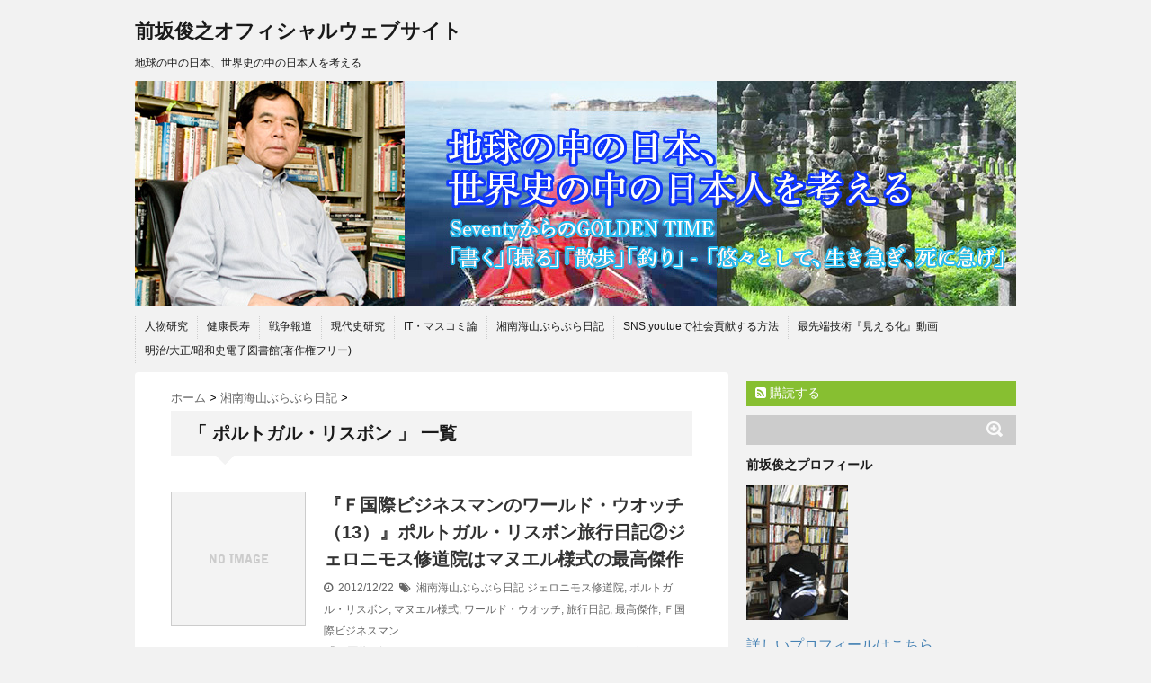

--- FILE ---
content_type: text/html; charset=UTF-8
request_url: http://www.maesaka-toshiyuki.com/tag/%E3%83%9D%E3%83%AB%E3%83%88%E3%82%AC%E3%83%AB%E3%83%BB%E3%83%AA%E3%82%B9%E3%83%9C%E3%83%B3
body_size: 64298
content:
<!DOCTYPE html>
<!--[if lt IE 7]> <html class="ie6" lang="ja"> <![endif]-->
<!--[if IE 7]> <html class="i7" lang="ja"> <![endif]-->
<!--[if IE 8]> <html class="ie" lang="ja"> <![endif]-->
<!--[if gt IE 8]><!--> <html lang="ja"> <!--<![endif]-->
<head>
<meta charset="UTF-8" />
<meta name="viewport" content="width=device-width,initial-scale=1.0,user-scalable=no">
<meta name="format-detection" content="telephone=no" />
<title>ポルトガル・リスボン | 前坂俊之オフィシャルウェブサイト</title>
<meta name="keywords" content="前坂俊之,長寿,長生き,フリーライター" />
<meta name="description" content="フリーライター前坂俊之オフィシャルウェブサイトです。SeventyからのGOLDENTIME.悠々として生き急ぎ、死に急げ" />
<link rel="stylesheet" href="http://www.maesaka-toshiyuki.com/wp-content/themes/stinger/css/normalize.css">
<link rel="stylesheet" href="http://www.maesaka-toshiyuki.com/wp-content/themes/stinger/style.css" type="text/css" media="screen" />
<link rel="alternate" type="application/rss+xml" title="前坂俊之オフィシャルウェブサイト RSS Feed" href="http://www.maesaka-toshiyuki.com/feed" />
<link rel="pingback" href="http://www.maesaka-toshiyuki.com/xmlrpc.php" />
<link rel="shortcut icon" href="http://www.maesaka-toshiyuki.com/wp-content/themes/stinger/images/logo.ico" />
<link href="//netdna.bootstrapcdn.com/font-awesome/4.0.3/css/font-awesome.css" rel="stylesheet">
<!--[if lt IE 9]>
<script src="http://css3-mediaqueries-js.googlecode.com/svn/trunk/css3-mediaqueries.js"></script>
<script src="http://www.maesaka-toshiyuki.com/wp-content/themes/stinger/js/html5shiv.js"></script>
<![endif]-->

<!-- All in One SEO Pack 2.2.5.1 by Michael Torbert of Semper Fi Web Design[429,465] -->
<meta name="keywords" itemprop="keywords" content="ジェロニモス修道院,ポルトガル・リスボン,マヌエル様式,ワールド・ウオッチ,旅行日記,最高傑作,Ｆ国際ビジネスマン" />

<link rel="canonical" href="http://www.maesaka-toshiyuki.com/tag/%e3%83%9d%e3%83%ab%e3%83%88%e3%82%ac%e3%83%ab%e3%83%bb%e3%83%aa%e3%82%b9%e3%83%9c%e3%83%b3" />
<!-- /all in one seo pack -->
<link rel='dns-prefetch' href='//ajax.googleapis.com' />
<link rel='dns-prefetch' href='//s.w.org' />
		<script type="text/javascript">
			window._wpemojiSettings = {"baseUrl":"https:\/\/s.w.org\/images\/core\/emoji\/11.2.0\/72x72\/","ext":".png","svgUrl":"https:\/\/s.w.org\/images\/core\/emoji\/11.2.0\/svg\/","svgExt":".svg","source":{"concatemoji":"http:\/\/www.maesaka-toshiyuki.com\/wp-includes\/js\/wp-emoji-release.min.js?ver=5.1.19"}};
			!function(e,a,t){var n,r,o,i=a.createElement("canvas"),p=i.getContext&&i.getContext("2d");function s(e,t){var a=String.fromCharCode;p.clearRect(0,0,i.width,i.height),p.fillText(a.apply(this,e),0,0);e=i.toDataURL();return p.clearRect(0,0,i.width,i.height),p.fillText(a.apply(this,t),0,0),e===i.toDataURL()}function c(e){var t=a.createElement("script");t.src=e,t.defer=t.type="text/javascript",a.getElementsByTagName("head")[0].appendChild(t)}for(o=Array("flag","emoji"),t.supports={everything:!0,everythingExceptFlag:!0},r=0;r<o.length;r++)t.supports[o[r]]=function(e){if(!p||!p.fillText)return!1;switch(p.textBaseline="top",p.font="600 32px Arial",e){case"flag":return s([55356,56826,55356,56819],[55356,56826,8203,55356,56819])?!1:!s([55356,57332,56128,56423,56128,56418,56128,56421,56128,56430,56128,56423,56128,56447],[55356,57332,8203,56128,56423,8203,56128,56418,8203,56128,56421,8203,56128,56430,8203,56128,56423,8203,56128,56447]);case"emoji":return!s([55358,56760,9792,65039],[55358,56760,8203,9792,65039])}return!1}(o[r]),t.supports.everything=t.supports.everything&&t.supports[o[r]],"flag"!==o[r]&&(t.supports.everythingExceptFlag=t.supports.everythingExceptFlag&&t.supports[o[r]]);t.supports.everythingExceptFlag=t.supports.everythingExceptFlag&&!t.supports.flag,t.DOMReady=!1,t.readyCallback=function(){t.DOMReady=!0},t.supports.everything||(n=function(){t.readyCallback()},a.addEventListener?(a.addEventListener("DOMContentLoaded",n,!1),e.addEventListener("load",n,!1)):(e.attachEvent("onload",n),a.attachEvent("onreadystatechange",function(){"complete"===a.readyState&&t.readyCallback()})),(n=t.source||{}).concatemoji?c(n.concatemoji):n.wpemoji&&n.twemoji&&(c(n.twemoji),c(n.wpemoji)))}(window,document,window._wpemojiSettings);
		</script>
		<style type="text/css">
img.wp-smiley,
img.emoji {
	display: inline !important;
	border: none !important;
	box-shadow: none !important;
	height: 1em !important;
	width: 1em !important;
	margin: 0 .07em !important;
	vertical-align: -0.1em !important;
	background: none !important;
	padding: 0 !important;
}
</style>
	<link rel='stylesheet' id='wp-block-library-css'  href='http://www.maesaka-toshiyuki.com/wp-includes/css/dist/block-library/style.min.css?ver=5.1.19' type='text/css' media='all' />
<link rel='stylesheet' id='wordpress-popular-posts-css'  href='http://www.maesaka-toshiyuki.com/wp-content/plugins/wordpress-popular-posts/style/wpp.css?ver=3.2.1' type='text/css' media='all' />
<script type='text/javascript' src='http://ajax.googleapis.com/ajax/libs/jquery/1.11.1/jquery.min.js?ver=5.1.19'></script>
<link rel='https://api.w.org/' href='http://www.maesaka-toshiyuki.com/wp-json/' />
<style type="text/css">
/*グループ1
------------------------------------------------------------*/
/*ブログタイトル*/
header .sitename a {
 color: #1a1a1a;
}
/* メニュー */
nav li a {
 color: #1a1a1a;
}
/*キャプション */

header h1 {
 color: #1a1a1a;
}
header .descr {
 color: #1a1a1a;
}
/* アコーディオン */
#s-navi dt.trigger .op {
	color: #1a1a1a;
}
.acordion_tree li a {
	color: #1a1a1a;
}
/* サイド見出し */
aside h4 {
 color: #1a1a1a;
}
/* フッター文字 */
#footer,#footer .copy {
color: #1a1a1a;
}
/*グループ2
------------------------------------------------------------*/
/* 中見出し */
h2 {
 background: #f3f3f3;
 color: #1a1a1a;
}
h2:after {
 border-top: 10px solid #f3f3f3;
}
h2:before {
 border-top: 10px solid #f3f3f3;
}
/*小見出し*/
.post h3 {
 border-bottom: 1px #f3f3f3 dotted;
}
/* 記事タイトル下の線 */
.blogbox {
 border-top-color: #f3f3f3;
 border-bottom-color: #f3f3f3;
}
/* コメントボタン色 */
#comments input[type="submit"] {
background-color: #f3f3f3;
}
#comments input[type="submit"] {
color: #1a1a1a;
}
/*グループ3
------------------------------------------------------------*/
/* 記事タイトル下 */
.blogbox {
 background: #f3f3f3;
}
/*h4*/
.post h4{
background-color:#f3f3f3;
}
/* コメント */
#comments {
 background: #f3f3f3;
}
/* カレンダー曜日背景 */
#wp-calendar thead tr th {
 background: #f3f3f3;
}
/*グループ4
------------------------------------------------------------*/
/* RSSボタン */
.rssbox a {
	background-color: #87BF31;
}
/*グループ5
------------------------------------------------------------*/
/* 検索フォーム */
#s {
 background: #ccc;
}
#searchsubmit{
 background: #ccc;
}

</style>
<script>
  (function(i,s,o,g,r,a,m){i['GoogleAnalyticsObject']=r;i[r]=i[r]||function(){
  (i[r].q=i[r].q||[]).push(arguments)},i[r].l=1*new Date();a=s.createElement(o),
  m=s.getElementsByTagName(o)[0];a.async=1;a.src=g;m.parentNode.insertBefore(a,m)
  })(window,document,'script','//www.google-analytics.com/analytics.js','ga');

  ga('create', 'UA-795871-13', 'auto');
  ga('send', 'pageview');

</script>
<meta name="google-site-verification" content="GD6ojA90tO42IxKdAyK_M6kGUp1gTaW5uqumjWJ2Wtc" />

<!-- ここからOGP -->
<meta property="og:type" content="blog">
<meta property="og:description" content="地球の中の日本、世界史の中の日本人を考える">
<meta property="og:title" content="前坂俊之オフィシャルウェブサイト">
<meta property="og:url" content="http://www.maesaka-toshiyuki.com">
<meta property="og:image" content="http://www.maesaka-toshiyuki.com/images/thumb.jpg">
<meta property="og:site_name" content="前坂俊之オフィシャルウェブサイト">
<!-- ここまでOGP -->

</head>
<body class="archive tag tag-7227">
<!-- アコーディオン -->
<nav id="s-navi" class="pcnone">
  <dl class="acordion">
    <dt class="trigger">
      <p><span class="op"><i class="fa fa-bars"></i>&nbsp; MENU</span></p>
    </dt>
    <dd class="acordion_tree">
      <ul>
        <div class="menu"><ul>
<li class="page_item page-item-50022"><a href="http://www.maesaka-toshiyuki.com/50022-2">#50022 (タイトルなし)</a></li>
<li class="page_item page-item-5577"><a href="http://www.maesaka-toshiyuki.com/5577-2">『オンライン/死生学講座』『中江兆民(53歳）の死に方の美学』★『医者から悪性の食道ガンと宣告され「余命一年半・・」と告げられた兆民いわく』★『一年半、諸君は短促なりといわん。余は極めて悠久なりという。 もし短といわんと欲せば、十年も短なり、五十年も短なり。百年も短なり。 それ生時限りありて、死後限り無し」（『1年半有』）』</a></li>
<li class="page_item page-item-4027"><a href="http://www.maesaka-toshiyuki.com/profile">前坂俊之プロフィール</a></li>
</ul></div>
      </ul>
      <div class="clear"></div>
    </dd>
  </dl>
</nav>
<!-- /アコーディオン -->
<div id="wrapper">
<header> 
  <!-- ロゴ又はブログ名 -->
  <p class="sitename"><a href="http://www.maesaka-toshiyuki.com/">
        前坂俊之オフィシャルウェブサイト        </a></p>
  <!-- キャプション -->
    <p class="descr">
    地球の中の日本、世界史の中の日本人を考える  </p>
    
  <!--
カスタムヘッダー画像
-->
  <div id="gazou">
        <p id="headimg"><img src="http://www.maesaka-toshiyuki.com/wp-content/uploads/2015/01/header5.jpg" alt="*" width="980" height="250" /></p>
      </div>
  <!-- /gazou --> 
  <!--
メニュー
-->
  <nav class="smanone clearfix">
<ul>
<li class="menu01"><a href="http://www.maesaka-toshiyuki.com/person">人物研究</a></li>
<li class="menu02"><a href="http://www.maesaka-toshiyuki.com/longlife">健康長寿</a></li>
<li class="menu03"><a href="http://www.maesaka-toshiyuki.com/war">戦争報道</a></li>
<li class="menu04"><a href="http://www.maesaka-toshiyuki.com/history">現代史研究</a></li>
<li class="menu05"><a href="http://www.maesaka-toshiyuki.com/massmedia">IT・マスコミ論</a></li>
<li class="menu06"><a href="http://www.maesaka-toshiyuki.com/blog">湘南海山ぶらぶら日記</a></li>
<li class="menu07"><a href="http://www.maesaka-toshiyuki.com/snsyoutub%e3%81%a7%e4%bc%9a%e8%b2%a2%e7%8c%ae">SNS,youtueで社会貢献する方法</a></li>
<li class="menu08"><a href="http://www.maesaka-toshiyuki.com/movie">最先端技術『見える化』動画</a></li>
<li><a href="http://book.maesaka-toshiyuki.com">明治/大正/昭和史電子図書館(著作権フリー)</a></li>
</ul>
  </nav>
</header>
<div id="content" class="clearfix">
  <div id="contentInner">
    <main>
      <article>
    <div id="breadcrumb">
      <div itemscope itemtype="http://data-vocabulary.org/Breadcrumb"> <a href="http://www.maesaka-toshiyuki.com" itemprop="url"> <span itemprop="title">ホーム</span> </a> &gt; </div>
                                                <div itemscope itemtype="http://data-vocabulary.org/Breadcrumb"> <a href="http://www.maesaka-toshiyuki.com/blog" itemprop="url"> <span itemprop="title">湘南海山ぶらぶら日記</span> </a> &gt; </div>
          </div>
    <!--/kuzu-->
        <section> 
          <!--ループ開始-->
          <h2>「
                        ポルトガル・リスボン                        」 一覧 </h2>
          <div id="topnews">
    <dl class="clearfix">
    <dt> <a href="http://www.maesaka-toshiyuki.com/blog/2005.html" >
            <img src="http://www.maesaka-toshiyuki.com/wp-content/themes/stinger/images/no-img.png" alt="no image" title="no image" width="100" height="100" />
            </a> </dt>
    <dd>
      <h3><a href="http://www.maesaka-toshiyuki.com/blog/2005.html">
        『Ｆ国際ビジネスマンのワールド・ウオッチ（13）』ポルトガル・リスボン旅行日記②ジェロニモス修道院はマヌエル様式の最高傑作        </a></h3>
      <div class="blog_info">
        <p><i class="fa fa-clock-o"></i>&nbsp;
          2012/12/22          &nbsp;<span class="pcone"><i class="fa fa-tags"></i>&nbsp;
          <a href="http://www.maesaka-toshiyuki.com/blog" rel="category tag">湘南海山ぶらぶら日記</a>          <a href="http://www.maesaka-toshiyuki.com/tag/%e3%82%b8%e3%82%a7%e3%83%ad%e3%83%8b%e3%83%a2%e3%82%b9%e4%bf%ae%e9%81%93%e9%99%a2" rel="tag">ジェロニモス修道院</a>, <a href="http://www.maesaka-toshiyuki.com/tag/%e3%83%9d%e3%83%ab%e3%83%88%e3%82%ac%e3%83%ab%e3%83%bb%e3%83%aa%e3%82%b9%e3%83%9c%e3%83%b3" rel="tag">ポルトガル・リスボン</a>, <a href="http://www.maesaka-toshiyuki.com/tag/%e3%83%9e%e3%83%8c%e3%82%a8%e3%83%ab%e6%a7%98%e5%bc%8f" rel="tag">マヌエル様式</a>, <a href="http://www.maesaka-toshiyuki.com/tag/%e3%83%af%e3%83%bc%e3%83%ab%e3%83%89%e3%83%bb%e3%82%a6%e3%82%aa%e3%83%83%e3%83%81" rel="tag">ワールド・ウオッチ</a>, <a href="http://www.maesaka-toshiyuki.com/tag/%e6%97%85%e8%a1%8c%e6%97%a5%e8%a8%98" rel="tag">旅行日記</a>, <a href="http://www.maesaka-toshiyuki.com/tag/%e6%9c%80%e9%ab%98%e5%82%91%e4%bd%9c" rel="tag">最高傑作</a>, <a href="http://www.maesaka-toshiyuki.com/tag/%ef%bd%86%e5%9b%bd%e9%9a%9b%e3%83%93%e3%82%b8%e3%83%8d%e3%82%b9%e3%83%9e%e3%83%b3" rel="tag">Ｆ国際ビジネスマン</a>          </span></p>
      </div>
      <div class="smanone">
        <p>『Ｆ国際ビジネスマンのワールド・ウオッチ（13）』 &nbsp; ＜ポルトガル・ &#8230; </p>
      </div>
    </dd>
  </dl>
  </div>
        </section>
        <!--/stinger--> 
        <!--ページナビ-->
              </article>
    </main>
  </div>
  <!-- /#contentInner -->
  <aside>
  <div class="ad">
          </div>
  <!-- RSSボタンです -->
  <div class="rssbox"> <a href="http://www.maesaka-toshiyuki.com/?feed=rss2"><i class="fa fa-rss-square"></i>&nbsp;購読する</a> </div>
  <!-- RSSボタンここまで -->
  <div id="search">
  <form method="get" id="searchform" action="http://www.maesaka-toshiyuki.com/">
    <label class="hidden" for="s">
          </label>
    <input type="text" value=""  name="s" id="s" />
    <input type="image" src="http://www.maesaka-toshiyuki.com/wp-content/themes/stinger/images/search.png" alt="検索" id="searchsubmit"  value="Search" />
  </form>
</div>
<!-- /stinger --> 
  <div id="mybox">
    <ul><li><h4 class="menu_underh2">前坂俊之プロフィール</h4>			<div class="textwidget"><img src="http://www.maesaka-toshiyuki.com/wp-content/uploads/2015/01/maesaka-1.jpg"><br>
<a href="/profile">詳しいプロフィールはこちら</a><br>
<a href="http://ja.wikipedia.org/wiki/%E5%89%8D%E5%9D%82%E4%BF%8A%E4%B9%8B" target="_blank">WIKI紹介ページ</a><br>
<br>
お問い合わせ先
講演・原稿執筆、その他ご相談、お問い合わせは下記連絡先までお願いいたします。
<a href="mailto:maesaka.toshiyuki@gmail.com">maesaka.toshiyuki@gmail.com</a></div>
		</li></ul><ul><li><h4 class="menu_underh2">タグ</h4><div class="tagcloud"><a href="http://www.maesaka-toshiyuki.com/tag/%e3%82%a2%e3%83%99%e3%83%8e%e3%83%9f%e3%82%af%e3%82%b9" class="tag-cloud-link tag-link-10 tag-link-position-1" style="font-size: 9.8421052631579pt;" aria-label="アベノミクス (58個の項目)">アベノミクス</a>
<a href="http://www.maesaka-toshiyuki.com/tag/%e3%82%a4%e3%83%b3%e3%83%86%e3%82%8a%e3%82%b8%e3%82%a7%e3%83%b3%e3%82%b9" class="tag-cloud-link tag-link-12311 tag-link-position-2" style="font-size: 8.3684210526316pt;" aria-label="インテりジェンス (40個の項目)">インテりジェンス</a>
<a href="http://www.maesaka-toshiyuki.com/tag/%e3%82%a4%e3%83%b3%e3%83%86%e3%83%aa%e3%82%b8%e3%82%a7%e3%83%b3%e3%82%b9" class="tag-cloud-link tag-link-804 tag-link-position-3" style="font-size: 11.5pt;" aria-label="インテリジェンス (88個の項目)">インテリジェンス</a>
<a href="http://www.maesaka-toshiyuki.com/tag/%e3%82%b9%e3%83%91%e3%82%a4" class="tag-cloud-link tag-link-5814 tag-link-position-4" style="font-size: 8.2763157894737pt;" aria-label="スパイ (39個の項目)">スパイ</a>
<a href="http://www.maesaka-toshiyuki.com/tag/%e3%82%bb%e3%83%b3%e3%83%86%e3%83%8a%e3%83%aa%e3%82%a2%e3%83%b3" class="tag-cloud-link tag-link-734 tag-link-position-5" style="font-size: 11.592105263158pt;" aria-label="センテナリアン (91個の項目)">センテナリアン</a>
<a href="http://www.maesaka-toshiyuki.com/tag/%e3%83%9e%e3%82%b9%e3%82%b3%e3%83%9f%e6%99%82%e8%a9%95" class="tag-cloud-link tag-link-1158 tag-link-position-6" style="font-size: 10.947368421053pt;" aria-label="マスコミ時評 (76個の項目)">マスコミ時評</a>
<a href="http://www.maesaka-toshiyuki.com/tag/%e3%83%aa%e3%83%bc%e3%83%80%e3%83%bc%e3%82%b7%e3%83%83%e3%83%97" class="tag-cloud-link tag-link-206 tag-link-position-7" style="font-size: 18.039473684211pt;" aria-label="リーダーシップ (452個の項目)">リーダーシップ</a>
<a href="http://www.maesaka-toshiyuki.com/tag/%e4%b8%ad%e5%9b%bd" class="tag-cloud-link tag-link-365 tag-link-position-8" style="font-size: 9.4736842105263pt;" aria-label="中国 (53個の項目)">中国</a>
<a href="http://www.maesaka-toshiyuki.com/tag/%e4%b8%ad%e8%8f%af%e6%80%9d%e6%83%b3" class="tag-cloud-link tag-link-186 tag-link-position-9" style="font-size: 8.0921052631579pt;" aria-label="中華思想 (37個の項目)">中華思想</a>
<a href="http://www.maesaka-toshiyuki.com/tag/%e4%bc%8a%e8%97%a4%e5%8d%9a%e6%96%87" class="tag-cloud-link tag-link-785 tag-link-position-10" style="font-size: 12.236842105263pt;" aria-label="伊藤博文 (105個の項目)">伊藤博文</a>
<a href="http://www.maesaka-toshiyuki.com/tag/%e5%81%a5%e5%ba%b7%e9%95%b7%e5%af%bf" class="tag-cloud-link tag-link-553 tag-link-position-11" style="font-size: 11.315789473684pt;" aria-label="健康長寿 (85個の項目)">健康長寿</a>
<a href="http://www.maesaka-toshiyuki.com/tag/%e5%85%90%e7%8e%89%e6%ba%90%e5%a4%aa%e9%83%8e" class="tag-cloud-link tag-link-427 tag-link-position-12" style="font-size: 9.9342105263158pt;" aria-label="児玉源太郎 (59個の項目)">児玉源太郎</a>
<a href="http://www.maesaka-toshiyuki.com/tag/%e5%89%8d%e5%9d%82%e4%bf%8a%e4%b9%8b" class="tag-cloud-link tag-link-19 tag-link-position-13" style="font-size: 22pt;" aria-label="前坂俊之 (1,223個の項目)">前坂俊之</a>
<a href="http://www.maesaka-toshiyuki.com/tag/%e5%8f%82%e8%ac%80" class="tag-cloud-link tag-link-3607 tag-link-position-14" style="font-size: 8.0921052631579pt;" aria-label="参謀 (37個の項目)">参謀</a>
<a href="http://www.maesaka-toshiyuki.com/tag/%e5%a4%aa%e5%b9%b3%e6%b4%8b%e6%88%a6%e4%ba%89" class="tag-cloud-link tag-link-150 tag-link-position-15" style="font-size: 10.118421052632pt;" aria-label="太平洋戦争 (62個の項目)">太平洋戦争</a>
<a href="http://www.maesaka-toshiyuki.com/tag/%e5%ad%ab%e6%96%87" class="tag-cloud-link tag-link-513 tag-link-position-16" style="font-size: 9.0131578947368pt;" aria-label="孫文 (47個の項目)">孫文</a>
<a href="http://www.maesaka-toshiyuki.com/tag/%e5%ae%89%e5%80%8d%e9%a6%96%e7%9b%b8" class="tag-cloud-link tag-link-377 tag-link-position-17" style="font-size: 9.0131578947368pt;" aria-label="安倍首相 (47個の項目)">安倍首相</a>
<a href="http://www.maesaka-toshiyuki.com/tag/%e5%b0%8f%e5%87%ba%e8%a3%95%e7%ab%a0" class="tag-cloud-link tag-link-4537 tag-link-position-18" style="font-size: 11.868421052632pt;" aria-label="小出裕章 (97個の項目)">小出裕章</a>
<a href="http://www.maesaka-toshiyuki.com/tag/%e5%b1%b1%e7%9c%8c%e6%9c%89%e6%9c%8b" class="tag-cloud-link tag-link-1224 tag-link-position-19" style="font-size: 10.118421052632pt;" aria-label="山県有朋 (62個の項目)">山県有朋</a>
<a href="http://www.maesaka-toshiyuki.com/tag/%e5%b7%9d%e4%b8%8a%e6%93%8d%e5%85%ad" class="tag-cloud-link tag-link-1362 tag-link-position-20" style="font-size: 11.5pt;" aria-label="川上操六 (89個の項目)">川上操六</a>
<a href="http://www.maesaka-toshiyuki.com/tag/%e6%94%bf%e6%b2%bb%e5%ae%b6" class="tag-cloud-link tag-link-2614 tag-link-position-21" style="font-size: 9.3815789473684pt;" aria-label="政治家 (51個の項目)">政治家</a>
<a href="http://www.maesaka-toshiyuki.com/tag/%e6%97%a5%e4%b8%ad%e5%a4%96%e4%ba%a4" class="tag-cloud-link tag-link-124 tag-link-position-22" style="font-size: 8.2763157894737pt;" aria-label="日中外交 (39個の項目)">日中外交</a>
<a href="http://www.maesaka-toshiyuki.com/tag/%e6%97%a5%e4%b8%ad%e9%9f%93150%e5%b9%b4%e6%88%a6%e4%ba%89%e5%8f%b2" class="tag-cloud-link tag-link-317 tag-link-position-23" style="font-size: 10.302631578947pt;" aria-label="日中韓150年戦争史 (65個の項目)">日中韓150年戦争史</a>
<a href="http://www.maesaka-toshiyuki.com/tag/%e6%97%a5%e6%9c%ac%e3%81%ae%e3%83%a1%e3%83%ab%e3%83%88%e3%83%80%e3%82%a6%e3%83%b3" class="tag-cloud-link tag-link-2921 tag-link-position-24" style="font-size: 16.565789473684pt;" aria-label="日本のメルトダウン (317個の項目)">日本のメルトダウン</a>
<a href="http://www.maesaka-toshiyuki.com/tag/%e6%97%a5%e6%9c%ac%e3%83%a1%e3%83%ab%e3%83%88%e3%83%80%e3%82%a6%e3%83%b3%e8%84%b1%e5%87%ba%e6%b3%95" class="tag-cloud-link tag-link-11 tag-link-position-25" style="font-size: 8.9210526315789pt;" aria-label="日本メルトダウン脱出法 (46個の項目)">日本メルトダウン脱出法</a>
<a href="http://www.maesaka-toshiyuki.com/tag/%e6%97%a5%e6%9c%ac%e3%83%aa%e3%83%bc%e3%83%80%e3%83%bc%e3%83%91%e3%83%af%e3%83%bc%e5%8f%b2" class="tag-cloud-link tag-link-215 tag-link-position-26" style="font-size: 17.118421052632pt;" aria-label="日本リーダーパワー史 (364個の項目)">日本リーダーパワー史</a>
<a href="http://www.maesaka-toshiyuki.com/tag/%e6%97%a5%e6%b8%85%e6%88%a6%e4%ba%89" class="tag-cloud-link tag-link-63 tag-link-position-27" style="font-size: 13.526315789474pt;" aria-label="日清戦争 (146個の項目)">日清戦争</a>
<a href="http://www.maesaka-toshiyuki.com/tag/%e6%97%a5%e9%9c%b2%e6%88%a6%e4%ba%89" class="tag-cloud-link tag-link-115 tag-link-position-28" style="font-size: 13.157894736842pt;" aria-label="日露戦争 (135個の項目)">日露戦争</a>
<a href="http://www.maesaka-toshiyuki.com/tag/%e6%98%8e%e6%b2%bb%e7%b6%ad%e6%96%b0" class="tag-cloud-link tag-link-1424 tag-link-position-29" style="font-size: 8pt;" aria-label="明治維新 (36個の項目)">明治維新</a>
<a href="http://www.maesaka-toshiyuki.com/tag/%e6%9d%90%e6%9c%a8%e5%ba%a7%e6%b5%b7%e5%b2%b8" class="tag-cloud-link tag-link-1945 tag-link-position-30" style="font-size: 9.2894736842105pt;" aria-label="材木座海岸 (50個の項目)">材木座海岸</a>
<a href="http://www.maesaka-toshiyuki.com/tag/%e6%a2%b6%e5%8e%9f%e8%8b%b1%e4%b9%8b" class="tag-cloud-link tag-link-436 tag-link-position-31" style="font-size: 10.210526315789pt;" aria-label="梶原英之 (63個の項目)">梶原英之</a>
<a href="http://www.maesaka-toshiyuki.com/tag/%e6%b1%a0%e7%94%b0%e9%be%8d%e5%a4%ab" class="tag-cloud-link tag-link-1157 tag-link-position-32" style="font-size: 11.592105263158pt;" aria-label="池田龍夫 (90個の項目)">池田龍夫</a>
<a href="http://www.maesaka-toshiyuki.com/tag/%e7%89%87%e9%87%8e%e5%8b%a7" class="tag-cloud-link tag-link-159 tag-link-position-33" style="font-size: 8.3684210526316pt;" aria-label="片野勧 (40個の項目)">片野勧</a>
<a href="http://www.maesaka-toshiyuki.com/tag/%e7%8a%ac%e9%a4%8a%e6%af%85" class="tag-cloud-link tag-link-1554 tag-link-position-34" style="font-size: 8pt;" aria-label="犬養毅 (36個の項目)">犬養毅</a>
<a href="http://www.maesaka-toshiyuki.com/tag/%e7%94%b3%e5%a0%b1" class="tag-cloud-link tag-link-366 tag-link-position-35" style="font-size: 8.2763157894737pt;" aria-label="申報 (39個の項目)">申報</a>
<a href="http://www.maesaka-toshiyuki.com/tag/%e7%99%be%e6%ad%b3%e5%ad%a6%e5%85%a5%e9%96%80" class="tag-cloud-link tag-link-735 tag-link-position-36" style="font-size: 11.131578947368pt;" aria-label="百歳学入門 (80個の項目)">百歳学入門</a>
<a href="http://www.maesaka-toshiyuki.com/tag/%e7%a6%8f%e5%b3%b6%e5%8e%9f%e7%99%ba" class="tag-cloud-link tag-link-2070 tag-link-position-37" style="font-size: 9.6578947368421pt;" aria-label="福島原発 (55個の項目)">福島原発</a>
<a href="http://www.maesaka-toshiyuki.com/tag/%e7%a6%8f%e5%b3%b6%e5%8e%9f%e7%99%ba%e4%ba%8b%e6%95%85" class="tag-cloud-link tag-link-152 tag-link-position-38" style="font-size: 11.407894736842pt;" aria-label="福島原発事故 (86個の項目)">福島原発事故</a>
<a href="http://www.maesaka-toshiyuki.com/tag/%e7%a6%8f%e6%b2%a2%e8%ab%ad%e5%90%89" class="tag-cloud-link tag-link-123 tag-link-position-39" style="font-size: 9.2894736842105pt;" aria-label="福沢諭吉 (50個の項目)">福沢諭吉</a>
<a href="http://www.maesaka-toshiyuki.com/tag/%e8%a5%bf%e9%83%b7%e9%9a%86%e7%9b%9b" class="tag-cloud-link tag-link-3104 tag-link-position-40" style="font-size: 8.8289473684211pt;" aria-label="西郷隆盛 (45個の項目)">西郷隆盛</a>
<a href="http://www.maesaka-toshiyuki.com/tag/%e8%bb%8d%e5%b8%ab" class="tag-cloud-link tag-link-1871 tag-link-position-41" style="font-size: 8.0921052631579pt;" aria-label="軍師 (37個の項目)">軍師</a>
<a href="http://www.maesaka-toshiyuki.com/tag/%e9%80%97%e5%ad%90%e3%83%9e%e3%83%aa%e3%83%bc%e3%83%8a" class="tag-cloud-link tag-link-1309 tag-link-position-42" style="font-size: 8.0921052631579pt;" aria-label="逗子マリーナ (37個の項目)">逗子マリーナ</a>
<a href="http://www.maesaka-toshiyuki.com/tag/%e9%8e%8c%e5%80%89" class="tag-cloud-link tag-link-951 tag-link-position-43" style="font-size: 11.315789473684pt;" aria-label="鎌倉 (84個の項目)">鎌倉</a>
<a href="http://www.maesaka-toshiyuki.com/tag/%e9%8e%8c%e5%80%89%e8%a6%b3%e5%85%89" class="tag-cloud-link tag-link-2368 tag-link-position-44" style="font-size: 10.394736842105pt;" aria-label="鎌倉観光 (67個の項目)">鎌倉観光</a>
<a href="http://www.maesaka-toshiyuki.com/tag/%e9%a0%ad%e5%b1%b1%e6%ba%80" class="tag-cloud-link tag-link-3206 tag-link-position-45" style="font-size: 8.6447368421053pt;" aria-label="頭山満 (43個の項目)">頭山満</a></div>
</li></ul><ul><li><h4 class="menu_underh2">アーカイブ</h4>		<label class="screen-reader-text" for="archives-dropdown-2">アーカイブ</label>
		<select id="archives-dropdown-2" name="archive-dropdown" onchange='document.location.href=this.options[this.selectedIndex].value;'>
			
			<option value="">月を選択</option>
				<option value='http://www.maesaka-toshiyuki.com/date/2026/01'> 2026年1月 &nbsp;(10)</option>
	<option value='http://www.maesaka-toshiyuki.com/date/2025/12'> 2025年12月 &nbsp;(24)</option>
	<option value='http://www.maesaka-toshiyuki.com/date/2025/11'> 2025年11月 &nbsp;(52)</option>
	<option value='http://www.maesaka-toshiyuki.com/date/2025/10'> 2025年10月 &nbsp;(23)</option>
	<option value='http://www.maesaka-toshiyuki.com/date/2025/09'> 2025年9月 &nbsp;(26)</option>
	<option value='http://www.maesaka-toshiyuki.com/date/2025/08'> 2025年8月 &nbsp;(77)</option>
	<option value='http://www.maesaka-toshiyuki.com/date/2025/07'> 2025年7月 &nbsp;(16)</option>
	<option value='http://www.maesaka-toshiyuki.com/date/2025/06'> 2025年6月 &nbsp;(22)</option>
	<option value='http://www.maesaka-toshiyuki.com/date/2025/05'> 2025年5月 &nbsp;(29)</option>
	<option value='http://www.maesaka-toshiyuki.com/date/2025/04'> 2025年4月 &nbsp;(31)</option>
	<option value='http://www.maesaka-toshiyuki.com/date/2025/03'> 2025年3月 &nbsp;(26)</option>
	<option value='http://www.maesaka-toshiyuki.com/date/2025/02'> 2025年2月 &nbsp;(26)</option>
	<option value='http://www.maesaka-toshiyuki.com/date/2025/01'> 2025年1月 &nbsp;(22)</option>
	<option value='http://www.maesaka-toshiyuki.com/date/2024/12'> 2024年12月 &nbsp;(31)</option>
	<option value='http://www.maesaka-toshiyuki.com/date/2024/11'> 2024年11月 &nbsp;(24)</option>
	<option value='http://www.maesaka-toshiyuki.com/date/2024/10'> 2024年10月 &nbsp;(36)</option>
	<option value='http://www.maesaka-toshiyuki.com/date/2024/09'> 2024年9月 &nbsp;(27)</option>
	<option value='http://www.maesaka-toshiyuki.com/date/2024/08'> 2024年8月 &nbsp;(32)</option>
	<option value='http://www.maesaka-toshiyuki.com/date/2024/07'> 2024年7月 &nbsp;(29)</option>
	<option value='http://www.maesaka-toshiyuki.com/date/2024/06'> 2024年6月 &nbsp;(35)</option>
	<option value='http://www.maesaka-toshiyuki.com/date/2024/05'> 2024年5月 &nbsp;(41)</option>
	<option value='http://www.maesaka-toshiyuki.com/date/2024/04'> 2024年4月 &nbsp;(51)</option>
	<option value='http://www.maesaka-toshiyuki.com/date/2024/03'> 2024年3月 &nbsp;(9)</option>
	<option value='http://www.maesaka-toshiyuki.com/date/2024/02'> 2024年2月 &nbsp;(2)</option>
	<option value='http://www.maesaka-toshiyuki.com/date/2024/01'> 2024年1月 &nbsp;(1)</option>
	<option value='http://www.maesaka-toshiyuki.com/date/2023/12'> 2023年12月 &nbsp;(11)</option>
	<option value='http://www.maesaka-toshiyuki.com/date/2023/11'> 2023年11月 &nbsp;(3)</option>
	<option value='http://www.maesaka-toshiyuki.com/date/2023/10'> 2023年10月 &nbsp;(7)</option>
	<option value='http://www.maesaka-toshiyuki.com/date/2023/09'> 2023年9月 &nbsp;(11)</option>
	<option value='http://www.maesaka-toshiyuki.com/date/2023/08'> 2023年8月 &nbsp;(8)</option>
	<option value='http://www.maesaka-toshiyuki.com/date/2023/07'> 2023年7月 &nbsp;(17)</option>
	<option value='http://www.maesaka-toshiyuki.com/date/2023/06'> 2023年6月 &nbsp;(19)</option>
	<option value='http://www.maesaka-toshiyuki.com/date/2023/05'> 2023年5月 &nbsp;(12)</option>
	<option value='http://www.maesaka-toshiyuki.com/date/2023/04'> 2023年4月 &nbsp;(8)</option>
	<option value='http://www.maesaka-toshiyuki.com/date/2023/03'> 2023年3月 &nbsp;(12)</option>
	<option value='http://www.maesaka-toshiyuki.com/date/2023/02'> 2023年2月 &nbsp;(15)</option>
	<option value='http://www.maesaka-toshiyuki.com/date/2023/01'> 2023年1月 &nbsp;(17)</option>
	<option value='http://www.maesaka-toshiyuki.com/date/2022/12'> 2022年12月 &nbsp;(23)</option>
	<option value='http://www.maesaka-toshiyuki.com/date/2022/11'> 2022年11月 &nbsp;(25)</option>
	<option value='http://www.maesaka-toshiyuki.com/date/2022/10'> 2022年10月 &nbsp;(26)</option>
	<option value='http://www.maesaka-toshiyuki.com/date/2022/09'> 2022年9月 &nbsp;(19)</option>
	<option value='http://www.maesaka-toshiyuki.com/date/2022/08'> 2022年8月 &nbsp;(26)</option>
	<option value='http://www.maesaka-toshiyuki.com/date/2022/07'> 2022年7月 &nbsp;(19)</option>
	<option value='http://www.maesaka-toshiyuki.com/date/2022/06'> 2022年6月 &nbsp;(13)</option>
	<option value='http://www.maesaka-toshiyuki.com/date/2022/05'> 2022年5月 &nbsp;(18)</option>
	<option value='http://www.maesaka-toshiyuki.com/date/2022/04'> 2022年4月 &nbsp;(41)</option>
	<option value='http://www.maesaka-toshiyuki.com/date/2022/03'> 2022年3月 &nbsp;(14)</option>
	<option value='http://www.maesaka-toshiyuki.com/date/2022/02'> 2022年2月 &nbsp;(3)</option>
	<option value='http://www.maesaka-toshiyuki.com/date/2022/01'> 2022年1月 &nbsp;(28)</option>
	<option value='http://www.maesaka-toshiyuki.com/date/2021/12'> 2021年12月 &nbsp;(25)</option>
	<option value='http://www.maesaka-toshiyuki.com/date/2021/11'> 2021年11月 &nbsp;(28)</option>
	<option value='http://www.maesaka-toshiyuki.com/date/2021/10'> 2021年10月 &nbsp;(23)</option>
	<option value='http://www.maesaka-toshiyuki.com/date/2021/09'> 2021年9月 &nbsp;(26)</option>
	<option value='http://www.maesaka-toshiyuki.com/date/2021/08'> 2021年8月 &nbsp;(36)</option>
	<option value='http://www.maesaka-toshiyuki.com/date/2021/07'> 2021年7月 &nbsp;(25)</option>
	<option value='http://www.maesaka-toshiyuki.com/date/2021/06'> 2021年6月 &nbsp;(31)</option>
	<option value='http://www.maesaka-toshiyuki.com/date/2021/05'> 2021年5月 &nbsp;(34)</option>
	<option value='http://www.maesaka-toshiyuki.com/date/2021/04'> 2021年4月 &nbsp;(24)</option>
	<option value='http://www.maesaka-toshiyuki.com/date/2021/03'> 2021年3月 &nbsp;(15)</option>
	<option value='http://www.maesaka-toshiyuki.com/date/2021/02'> 2021年2月 &nbsp;(19)</option>
	<option value='http://www.maesaka-toshiyuki.com/date/2021/01'> 2021年1月 &nbsp;(31)</option>
	<option value='http://www.maesaka-toshiyuki.com/date/2020/12'> 2020年12月 &nbsp;(27)</option>
	<option value='http://www.maesaka-toshiyuki.com/date/2020/11'> 2020年11月 &nbsp;(20)</option>
	<option value='http://www.maesaka-toshiyuki.com/date/2020/10'> 2020年10月 &nbsp;(27)</option>
	<option value='http://www.maesaka-toshiyuki.com/date/2020/09'> 2020年9月 &nbsp;(15)</option>
	<option value='http://www.maesaka-toshiyuki.com/date/2020/08'> 2020年8月 &nbsp;(20)</option>
	<option value='http://www.maesaka-toshiyuki.com/date/2020/07'> 2020年7月 &nbsp;(26)</option>
	<option value='http://www.maesaka-toshiyuki.com/date/2020/06'> 2020年6月 &nbsp;(23)</option>
	<option value='http://www.maesaka-toshiyuki.com/date/2020/05'> 2020年5月 &nbsp;(30)</option>
	<option value='http://www.maesaka-toshiyuki.com/date/2020/04'> 2020年4月 &nbsp;(42)</option>
	<option value='http://www.maesaka-toshiyuki.com/date/2020/03'> 2020年3月 &nbsp;(44)</option>
	<option value='http://www.maesaka-toshiyuki.com/date/2020/02'> 2020年2月 &nbsp;(38)</option>
	<option value='http://www.maesaka-toshiyuki.com/date/2020/01'> 2020年1月 &nbsp;(41)</option>
	<option value='http://www.maesaka-toshiyuki.com/date/2019/12'> 2019年12月 &nbsp;(60)</option>
	<option value='http://www.maesaka-toshiyuki.com/date/2019/11'> 2019年11月 &nbsp;(58)</option>
	<option value='http://www.maesaka-toshiyuki.com/date/2019/10'> 2019年10月 &nbsp;(76)</option>
	<option value='http://www.maesaka-toshiyuki.com/date/2019/09'> 2019年9月 &nbsp;(73)</option>
	<option value='http://www.maesaka-toshiyuki.com/date/2019/08'> 2019年8月 &nbsp;(54)</option>
	<option value='http://www.maesaka-toshiyuki.com/date/2019/07'> 2019年7月 &nbsp;(35)</option>
	<option value='http://www.maesaka-toshiyuki.com/date/2019/06'> 2019年6月 &nbsp;(36)</option>
	<option value='http://www.maesaka-toshiyuki.com/date/2019/05'> 2019年5月 &nbsp;(23)</option>
	<option value='http://www.maesaka-toshiyuki.com/date/2019/04'> 2019年4月 &nbsp;(26)</option>
	<option value='http://www.maesaka-toshiyuki.com/date/2019/03'> 2019年3月 &nbsp;(20)</option>
	<option value='http://www.maesaka-toshiyuki.com/date/2019/02'> 2019年2月 &nbsp;(23)</option>
	<option value='http://www.maesaka-toshiyuki.com/date/2019/01'> 2019年1月 &nbsp;(25)</option>
	<option value='http://www.maesaka-toshiyuki.com/date/2018/12'> 2018年12月 &nbsp;(45)</option>
	<option value='http://www.maesaka-toshiyuki.com/date/2018/11'> 2018年11月 &nbsp;(30)</option>
	<option value='http://www.maesaka-toshiyuki.com/date/2018/10'> 2018年10月 &nbsp;(19)</option>
	<option value='http://www.maesaka-toshiyuki.com/date/2018/09'> 2018年9月 &nbsp;(16)</option>
	<option value='http://www.maesaka-toshiyuki.com/date/2018/08'> 2018年8月 &nbsp;(29)</option>
	<option value='http://www.maesaka-toshiyuki.com/date/2018/07'> 2018年7月 &nbsp;(36)</option>
	<option value='http://www.maesaka-toshiyuki.com/date/2018/06'> 2018年6月 &nbsp;(23)</option>
	<option value='http://www.maesaka-toshiyuki.com/date/2018/05'> 2018年5月 &nbsp;(22)</option>
	<option value='http://www.maesaka-toshiyuki.com/date/2018/04'> 2018年4月 &nbsp;(20)</option>
	<option value='http://www.maesaka-toshiyuki.com/date/2018/03'> 2018年3月 &nbsp;(27)</option>
	<option value='http://www.maesaka-toshiyuki.com/date/2018/02'> 2018年2月 &nbsp;(33)</option>
	<option value='http://www.maesaka-toshiyuki.com/date/2018/01'> 2018年1月 &nbsp;(26)</option>
	<option value='http://www.maesaka-toshiyuki.com/date/2017/12'> 2017年12月 &nbsp;(25)</option>
	<option value='http://www.maesaka-toshiyuki.com/date/2017/11'> 2017年11月 &nbsp;(33)</option>
	<option value='http://www.maesaka-toshiyuki.com/date/2017/10'> 2017年10月 &nbsp;(24)</option>
	<option value='http://www.maesaka-toshiyuki.com/date/2017/09'> 2017年9月 &nbsp;(30)</option>
	<option value='http://www.maesaka-toshiyuki.com/date/2017/08'> 2017年8月 &nbsp;(43)</option>
	<option value='http://www.maesaka-toshiyuki.com/date/2017/07'> 2017年7月 &nbsp;(33)</option>
	<option value='http://www.maesaka-toshiyuki.com/date/2017/06'> 2017年6月 &nbsp;(37)</option>
	<option value='http://www.maesaka-toshiyuki.com/date/2017/05'> 2017年5月 &nbsp;(40)</option>
	<option value='http://www.maesaka-toshiyuki.com/date/2017/04'> 2017年4月 &nbsp;(32)</option>
	<option value='http://www.maesaka-toshiyuki.com/date/2017/03'> 2017年3月 &nbsp;(32)</option>
	<option value='http://www.maesaka-toshiyuki.com/date/2017/02'> 2017年2月 &nbsp;(36)</option>
	<option value='http://www.maesaka-toshiyuki.com/date/2017/01'> 2017年1月 &nbsp;(32)</option>
	<option value='http://www.maesaka-toshiyuki.com/date/2016/12'> 2016年12月 &nbsp;(62)</option>
	<option value='http://www.maesaka-toshiyuki.com/date/2016/11'> 2016年11月 &nbsp;(62)</option>
	<option value='http://www.maesaka-toshiyuki.com/date/2016/10'> 2016年10月 &nbsp;(49)</option>
	<option value='http://www.maesaka-toshiyuki.com/date/2016/09'> 2016年9月 &nbsp;(49)</option>
	<option value='http://www.maesaka-toshiyuki.com/date/2016/08'> 2016年8月 &nbsp;(53)</option>
	<option value='http://www.maesaka-toshiyuki.com/date/2016/07'> 2016年7月 &nbsp;(59)</option>
	<option value='http://www.maesaka-toshiyuki.com/date/2016/06'> 2016年6月 &nbsp;(50)</option>
	<option value='http://www.maesaka-toshiyuki.com/date/2016/05'> 2016年5月 &nbsp;(51)</option>
	<option value='http://www.maesaka-toshiyuki.com/date/2016/04'> 2016年4月 &nbsp;(50)</option>
	<option value='http://www.maesaka-toshiyuki.com/date/2016/03'> 2016年3月 &nbsp;(50)</option>
	<option value='http://www.maesaka-toshiyuki.com/date/2016/02'> 2016年2月 &nbsp;(61)</option>
	<option value='http://www.maesaka-toshiyuki.com/date/2016/01'> 2016年1月 &nbsp;(58)</option>
	<option value='http://www.maesaka-toshiyuki.com/date/2015/12'> 2015年12月 &nbsp;(66)</option>
	<option value='http://www.maesaka-toshiyuki.com/date/2015/11'> 2015年11月 &nbsp;(58)</option>
	<option value='http://www.maesaka-toshiyuki.com/date/2015/10'> 2015年10月 &nbsp;(62)</option>
	<option value='http://www.maesaka-toshiyuki.com/date/2015/09'> 2015年9月 &nbsp;(61)</option>
	<option value='http://www.maesaka-toshiyuki.com/date/2015/08'> 2015年8月 &nbsp;(87)</option>
	<option value='http://www.maesaka-toshiyuki.com/date/2015/07'> 2015年7月 &nbsp;(53)</option>
	<option value='http://www.maesaka-toshiyuki.com/date/2015/06'> 2015年6月 &nbsp;(51)</option>
	<option value='http://www.maesaka-toshiyuki.com/date/2015/05'> 2015年5月 &nbsp;(72)</option>
	<option value='http://www.maesaka-toshiyuki.com/date/2015/04'> 2015年4月 &nbsp;(61)</option>
	<option value='http://www.maesaka-toshiyuki.com/date/2015/03'> 2015年3月 &nbsp;(60)</option>
	<option value='http://www.maesaka-toshiyuki.com/date/2015/02'> 2015年2月 &nbsp;(52)</option>
	<option value='http://www.maesaka-toshiyuki.com/date/2015/01'> 2015年1月 &nbsp;(53)</option>
	<option value='http://www.maesaka-toshiyuki.com/date/2014/12'> 2014年12月 &nbsp;(60)</option>
	<option value='http://www.maesaka-toshiyuki.com/date/2014/11'> 2014年11月 &nbsp;(60)</option>
	<option value='http://www.maesaka-toshiyuki.com/date/2014/10'> 2014年10月 &nbsp;(59)</option>
	<option value='http://www.maesaka-toshiyuki.com/date/2014/09'> 2014年9月 &nbsp;(53)</option>
	<option value='http://www.maesaka-toshiyuki.com/date/2014/08'> 2014年8月 &nbsp;(76)</option>
	<option value='http://www.maesaka-toshiyuki.com/date/2014/07'> 2014年7月 &nbsp;(67)</option>
	<option value='http://www.maesaka-toshiyuki.com/date/2014/06'> 2014年6月 &nbsp;(57)</option>
	<option value='http://www.maesaka-toshiyuki.com/date/2014/05'> 2014年5月 &nbsp;(53)</option>
	<option value='http://www.maesaka-toshiyuki.com/date/2014/04'> 2014年4月 &nbsp;(51)</option>
	<option value='http://www.maesaka-toshiyuki.com/date/2014/03'> 2014年3月 &nbsp;(50)</option>
	<option value='http://www.maesaka-toshiyuki.com/date/2014/02'> 2014年2月 &nbsp;(49)</option>
	<option value='http://www.maesaka-toshiyuki.com/date/2014/01'> 2014年1月 &nbsp;(53)</option>
	<option value='http://www.maesaka-toshiyuki.com/date/2013/12'> 2013年12月 &nbsp;(60)</option>
	<option value='http://www.maesaka-toshiyuki.com/date/2013/11'> 2013年11月 &nbsp;(57)</option>
	<option value='http://www.maesaka-toshiyuki.com/date/2013/10'> 2013年10月 &nbsp;(56)</option>
	<option value='http://www.maesaka-toshiyuki.com/date/2013/09'> 2013年9月 &nbsp;(50)</option>
	<option value='http://www.maesaka-toshiyuki.com/date/2013/08'> 2013年8月 &nbsp;(51)</option>
	<option value='http://www.maesaka-toshiyuki.com/date/2013/07'> 2013年7月 &nbsp;(53)</option>
	<option value='http://www.maesaka-toshiyuki.com/date/2013/06'> 2013年6月 &nbsp;(54)</option>
	<option value='http://www.maesaka-toshiyuki.com/date/2013/05'> 2013年5月 &nbsp;(43)</option>
	<option value='http://www.maesaka-toshiyuki.com/date/2013/04'> 2013年4月 &nbsp;(55)</option>
	<option value='http://www.maesaka-toshiyuki.com/date/2013/03'> 2013年3月 &nbsp;(54)</option>
	<option value='http://www.maesaka-toshiyuki.com/date/2013/02'> 2013年2月 &nbsp;(55)</option>
	<option value='http://www.maesaka-toshiyuki.com/date/2013/01'> 2013年1月 &nbsp;(70)</option>
	<option value='http://www.maesaka-toshiyuki.com/date/2012/12'> 2012年12月 &nbsp;(58)</option>
	<option value='http://www.maesaka-toshiyuki.com/date/2012/11'> 2012年11月 &nbsp;(50)</option>
	<option value='http://www.maesaka-toshiyuki.com/date/2012/10'> 2012年10月 &nbsp;(39)</option>
	<option value='http://www.maesaka-toshiyuki.com/date/2012/09'> 2012年9月 &nbsp;(51)</option>
	<option value='http://www.maesaka-toshiyuki.com/date/2012/08'> 2012年8月 &nbsp;(54)</option>
	<option value='http://www.maesaka-toshiyuki.com/date/2012/07'> 2012年7月 &nbsp;(44)</option>
	<option value='http://www.maesaka-toshiyuki.com/date/2012/06'> 2012年6月 &nbsp;(44)</option>
	<option value='http://www.maesaka-toshiyuki.com/date/2012/05'> 2012年5月 &nbsp;(52)</option>
	<option value='http://www.maesaka-toshiyuki.com/date/2012/04'> 2012年4月 &nbsp;(43)</option>
	<option value='http://www.maesaka-toshiyuki.com/date/2012/03'> 2012年3月 &nbsp;(58)</option>
	<option value='http://www.maesaka-toshiyuki.com/date/2012/02'> 2012年2月 &nbsp;(37)</option>
	<option value='http://www.maesaka-toshiyuki.com/date/2012/01'> 2012年1月 &nbsp;(49)</option>
	<option value='http://www.maesaka-toshiyuki.com/date/2011/12'> 2011年12月 &nbsp;(61)</option>
	<option value='http://www.maesaka-toshiyuki.com/date/2011/11'> 2011年11月 &nbsp;(41)</option>
	<option value='http://www.maesaka-toshiyuki.com/date/2011/10'> 2011年10月 &nbsp;(56)</option>
	<option value='http://www.maesaka-toshiyuki.com/date/2011/09'> 2011年9月 &nbsp;(44)</option>
	<option value='http://www.maesaka-toshiyuki.com/date/2011/08'> 2011年8月 &nbsp;(43)</option>
	<option value='http://www.maesaka-toshiyuki.com/date/2011/07'> 2011年7月 &nbsp;(52)</option>
	<option value='http://www.maesaka-toshiyuki.com/date/2011/06'> 2011年6月 &nbsp;(60)</option>
	<option value='http://www.maesaka-toshiyuki.com/date/2011/05'> 2011年5月 &nbsp;(52)</option>
	<option value='http://www.maesaka-toshiyuki.com/date/2011/04'> 2011年4月 &nbsp;(55)</option>
	<option value='http://www.maesaka-toshiyuki.com/date/2011/03'> 2011年3月 &nbsp;(37)</option>
	<option value='http://www.maesaka-toshiyuki.com/date/2011/02'> 2011年2月 &nbsp;(14)</option>
	<option value='http://www.maesaka-toshiyuki.com/date/2011/01'> 2011年1月 &nbsp;(15)</option>
	<option value='http://www.maesaka-toshiyuki.com/date/2010/12'> 2010年12月 &nbsp;(24)</option>
	<option value='http://www.maesaka-toshiyuki.com/date/2010/11'> 2010年11月 &nbsp;(9)</option>
	<option value='http://www.maesaka-toshiyuki.com/date/2010/10'> 2010年10月 &nbsp;(21)</option>
	<option value='http://www.maesaka-toshiyuki.com/date/2010/09'> 2010年9月 &nbsp;(17)</option>
	<option value='http://www.maesaka-toshiyuki.com/date/2010/08'> 2010年8月 &nbsp;(18)</option>
	<option value='http://www.maesaka-toshiyuki.com/date/2010/07'> 2010年7月 &nbsp;(23)</option>
	<option value='http://www.maesaka-toshiyuki.com/date/2010/06'> 2010年6月 &nbsp;(19)</option>
	<option value='http://www.maesaka-toshiyuki.com/date/2010/05'> 2010年5月 &nbsp;(22)</option>
	<option value='http://www.maesaka-toshiyuki.com/date/2010/04'> 2010年4月 &nbsp;(4)</option>
	<option value='http://www.maesaka-toshiyuki.com/date/2010/03'> 2010年3月 &nbsp;(21)</option>
	<option value='http://www.maesaka-toshiyuki.com/date/2010/02'> 2010年2月 &nbsp;(31)</option>
	<option value='http://www.maesaka-toshiyuki.com/date/2010/01'> 2010年1月 &nbsp;(42)</option>
	<option value='http://www.maesaka-toshiyuki.com/date/2009/12'> 2009年12月 &nbsp;(21)</option>
	<option value='http://www.maesaka-toshiyuki.com/date/2009/11'> 2009年11月 &nbsp;(16)</option>
	<option value='http://www.maesaka-toshiyuki.com/date/2009/10'> 2009年10月 &nbsp;(18)</option>
	<option value='http://www.maesaka-toshiyuki.com/date/2009/09'> 2009年9月 &nbsp;(12)</option>
	<option value='http://www.maesaka-toshiyuki.com/date/2009/08'> 2009年8月 &nbsp;(14)</option>
	<option value='http://www.maesaka-toshiyuki.com/date/2009/07'> 2009年7月 &nbsp;(17)</option>
	<option value='http://www.maesaka-toshiyuki.com/date/2009/06'> 2009年6月 &nbsp;(28)</option>
	<option value='http://www.maesaka-toshiyuki.com/date/2009/05'> 2009年5月 &nbsp;(11)</option>
	<option value='http://www.maesaka-toshiyuki.com/date/2009/04'> 2009年4月 &nbsp;(15)</option>
	<option value='http://www.maesaka-toshiyuki.com/date/2009/03'> 2009年3月 &nbsp;(2)</option>
	<option value='http://www.maesaka-toshiyuki.com/date/2009/02'> 2009年2月 &nbsp;(110)</option>

		</select>
		</li></ul><ul><li><div id="calendar_wrap" class="calendar_wrap"><table id="wp-calendar">
	<caption>2026年1月</caption>
	<thead>
	<tr>
		<th scope="col" title="月曜日">月</th>
		<th scope="col" title="火曜日">火</th>
		<th scope="col" title="水曜日">水</th>
		<th scope="col" title="木曜日">木</th>
		<th scope="col" title="金曜日">金</th>
		<th scope="col" title="土曜日">土</th>
		<th scope="col" title="日曜日">日</th>
	</tr>
	</thead>

	<tfoot>
	<tr>
		<td colspan="3" id="prev"><a href="http://www.maesaka-toshiyuki.com/date/2025/12">&laquo; 12月</a></td>
		<td class="pad">&nbsp;</td>
		<td colspan="3" id="next" class="pad">&nbsp;</td>
	</tr>
	</tfoot>

	<tbody>
	<tr>
		<td colspan="3" class="pad">&nbsp;</td><td><a href="http://www.maesaka-toshiyuki.com/date/2026/01/01" aria-label="2026年1月1日 に投稿を公開">1</a></td><td>2</td><td><a href="http://www.maesaka-toshiyuki.com/date/2026/01/03" aria-label="2026年1月3日 に投稿を公開">3</a></td><td>4</td>
	</tr>
	<tr>
		<td>5</td><td><a href="http://www.maesaka-toshiyuki.com/date/2026/01/06" aria-label="2026年1月6日 に投稿を公開">6</a></td><td>7</td><td>8</td><td><a href="http://www.maesaka-toshiyuki.com/date/2026/01/09" aria-label="2026年1月9日 に投稿を公開">9</a></td><td><a href="http://www.maesaka-toshiyuki.com/date/2026/01/10" aria-label="2026年1月10日 に投稿を公開">10</a></td><td>11</td>
	</tr>
	<tr>
		<td>12</td><td>13</td><td><a href="http://www.maesaka-toshiyuki.com/date/2026/01/14" aria-label="2026年1月14日 に投稿を公開">14</a></td><td>15</td><td><a href="http://www.maesaka-toshiyuki.com/date/2026/01/16" aria-label="2026年1月16日 に投稿を公開">16</a></td><td>17</td><td>18</td>
	</tr>
	<tr>
		<td>19</td><td>20</td><td id="today">21</td><td>22</td><td>23</td><td>24</td><td>25</td>
	</tr>
	<tr>
		<td>26</td><td>27</td><td>28</td><td>29</td><td>30</td><td>31</td>
		<td class="pad" colspan="1">&nbsp;</td>
	</tr>
	</tbody>
	</table></div></li></ul>
<!-- WordPress Popular Posts Plugin v3.2.1 [W] [monthly] [views] [custom] -->
<ul><li>
<h4 class="menu_underh2">人気記事ランキング</h4>
<div id="kanren">
<dl class="clearfix">
<dt><a href="http://www.maesaka-toshiyuki.com/war/3841.html" title="太平洋戦争プロパガンダ傑作集・戦時国策標語はこれだ" target="_self"><img src="http://www.maesaka-toshiyuki.com/wp-content/plugins/wordpress-popular-posts/no_thumb.jpg" title="太平洋戦争プロパガンダ傑作集・戦時国策標語はこれだ" alt="太平洋戦争プロパガンダ傑作集・戦時国策標語はこれだ" width="100" height="100" class="wpp-thumbnail wpp_def_noPath wpp_featured" /></a> </dt>
<dd><h5><a href="http://www.maesaka-toshiyuki.com/war/3841.html" title="太平洋戦争プロパガンダ傑作集・戦時国策標語はこれだ" class="wpp-post-title" target="_self">太平洋戦争プロパガンダ傑作集・戦時国策標語はこれだ</a></h5></dd>
</dl>
<dl class="clearfix">
<dt><a href="http://www.maesaka-toshiyuki.com/longlife/58604.html" title="『彫刻家・平櫛田中翁（107歳）の名言』「60，70、はなたれ小僧、はなたれ娘。８０，90人間ざかり。100歳わしもこれから、これから』★『人間いたずらに年をとる。今やらねば、いつできる。おれがやらねばだれがやる』" target="_self"><img src="http://www.maesaka-toshiyuki.com/wp-content/uploads/wordpress-popular-posts/58604-100x100.jpg" title="『彫刻家・平櫛田中翁（107歳）の名言』「60，70、はなたれ小僧、はなたれ娘。８０，90人間ざかり。100歳わしもこれから、これから』★『人間いたずらに年をとる。今やらねば、いつできる。おれがやらねばだれがやる』" alt="『彫刻家・平櫛田中翁（107歳）の名言』「60，70、はなたれ小僧、はなたれ娘。８０，90人間ざかり。100歳わしもこれから、これから』★『人間いたずらに年をとる。今やらねば、いつできる。おれがやらねばだれがやる』" width="100" height="100" class="wpp-thumbnail wpp_cached_thumb wpp_featured" /></a> </dt>
<dd><h5><a href="http://www.maesaka-toshiyuki.com/longlife/58604.html" title="『彫刻家・平櫛田中翁（107歳）の名言』「60，70、はなたれ小僧、はなたれ娘。８０，90人間ざかり。100歳わしもこれから、これから』★『人間いたずらに年をとる。今やらねば、いつできる。おれがやらねばだれがやる』" class="wpp-post-title" target="_self">『彫刻家・平櫛田中翁（107歳）の名言』「60，70、はなたれ小僧、はなたれ娘。８０，90人間ざかり。100歳わしもこれから、これから』★『人間いたずらに年をとる。今やらねば、いつできる。おれがやらねばだれがやる』</a></h5></dd>
</dl>
<dl class="clearfix">
<dt><a href="http://www.maesaka-toshiyuki.com/history/3572.html" title="『東京裁判のその後』ー裁かれなかったＡ級戦犯　釈放後、再び日本の指導者に復活した！　" target="_self"><img src="http://www.maesaka-toshiyuki.com/wp-content/plugins/wordpress-popular-posts/no_thumb.jpg" title="『東京裁判のその後』ー裁かれなかったＡ級戦犯　釈放後、再び日本の指導者に復活した！　" alt="『東京裁判のその後』ー裁かれなかったＡ級戦犯　釈放後、再び日本の指導者に復活した！　" width="100" height="100" class="wpp-thumbnail wpp_def_noPath wpp_featured" /></a> </dt>
<dd><h5><a href="http://www.maesaka-toshiyuki.com/history/3572.html" title="『東京裁判のその後』ー裁かれなかったＡ級戦犯　釈放後、再び日本の指導者に復活した！　" class="wpp-post-title" target="_self">『東京裁判のその後』ー裁かれなかったＡ級戦犯　釈放後、再び日本の指導者に復活した！　</a></h5></dd>
</dl>
<dl class="clearfix">
<dt><a href="http://www.maesaka-toshiyuki.com/person/12831.html" title="「目からウロコの明治裏面史（１）」日本の運命を決めたドイツ鉄相・ビスマルクの1言『大久保利通の「富国強兵政策」はこれで決まった』" target="_self"><img src="http://www.maesaka-toshiyuki.com/wp-content/plugins/wordpress-popular-posts/no_thumb.jpg" title="「目からウロコの明治裏面史（１）」日本の運命を決めたドイツ鉄相・ビスマルクの1言『大久保利通の「富国強兵政策」はこれで決まった』" alt="「目からウロコの明治裏面史（１）」日本の運命を決めたドイツ鉄相・ビスマルクの1言『大久保利通の「富国強兵政策」はこれで決まった』" width="100" height="100" class="wpp-thumbnail wpp_def_noPath wpp_featured" /></a> </dt>
<dd><h5><a href="http://www.maesaka-toshiyuki.com/person/12831.html" title="「目からウロコの明治裏面史（１）」日本の運命を決めたドイツ鉄相・ビスマルクの1言『大久保利通の「富国強兵政策」はこれで決まった』" class="wpp-post-title" target="_self">「目からウロコの明治裏面史（１）」日本の運命を決めたドイツ鉄相・ビスマルクの1言『大久保利通の「富国強兵政策」はこれで決まった』</a></h5></dd>
</dl>
<dl class="clearfix">
<dt><a href="http://www.maesaka-toshiyuki.com/person/5094.html" title="昭和史の謎に迫る①永田鉄山暗殺事件（相沢事件）の真相" target="_self"><img src="http://www.maesaka-toshiyuki.com/wp-content/plugins/wordpress-popular-posts/no_thumb.jpg" title="昭和史の謎に迫る①永田鉄山暗殺事件（相沢事件）の真相" alt="昭和史の謎に迫る①永田鉄山暗殺事件（相沢事件）の真相" width="100" height="100" class="wpp-thumbnail wpp_def_noPath wpp_featured" /></a> </dt>
<dd><h5><a href="http://www.maesaka-toshiyuki.com/person/5094.html" title="昭和史の謎に迫る①永田鉄山暗殺事件（相沢事件）の真相" class="wpp-post-title" target="_self">昭和史の謎に迫る①永田鉄山暗殺事件（相沢事件）の真相</a></h5></dd>
</dl>

</div>
</li></ul>
<!-- End WordPress Popular Posts Plugin v3.2.1 -->
<ul><li><h4 class="menu_underh2">世界のニュースサイト</h4>			<div class="textwidget"><ul class="newssite">
<li><a href="http://www.afp.com/afpcom/en/" target="_blank"><img src="/images/afp.gif"></a></li>
<li><a href="http://english.aljazeera.net/" target="_blank"><img src="/images/aljazeera.gif"></a></li>
<li><a href="http://www.bbc.co.uk/" target="_blank"><img src="/images/bbc-logo-design.gif"></a></li>
<li><a href="http://edition.cnn.com/" target="_blank"><img src="/images/cnn-logo.gif"></a></li>
<li><a href="http://www.thetimes.co.uk/tto/news/?1053948" target="_blank"><img src="/images/the_times_460.gif"></a></li>
<li><a href="http://www.time.com/time/" target="_blank"><img src="/images/logo_time_home.gif"></a></li>
<li><a href="http://allatanys.jp/" target="_blank"><img src="/images/allanys.gif"></a></li>
<li><a href="http://www.global.nytimes.com/?iht" target="_blank"><img src="/images/iht-herald-tribune.gif"></a></li>
<li><a href="http://www.ft.com/home/uk" target="_blank"><img src="/images/financialTimes_logo-thumb-203x74-7058.gif"></a></li>
<li><a href="http://www.people.com.cn/" target="_blank"><img src="/images/people_logo.gif"></a></li>
<li><a href="http://www.global.nytimes.com/" target="_blank"><img src="/images/nyt-global-edition-masthead-logo.gif"></a></li>
<li><a href="http://www.washingtonpost.com/" target="_blank"><img src="/images/washington_post_logo.gif"></a></li>
<li><a href="http://asia.wsj.com/home-page" target="_blank"><img src="/images/wsj.gif"></a></li>
</ul></div>
		</li></ul><ul><li><h4 class="menu_underh2">おすすめリンク</h4>			<div class="textwidget"><a href="http://www.kakeroma-welcome.com" target="_blank">奄美大島・加計呂麻島の観光情報サイト、加計呂麻ウェルカム</a>
</div>
		</li></ul>  </div>
  <!-- 最近のエントリ -->
  <h4 class="menu_underh2"> NEW POST</h4>
  <div id="kanren">
        <dl class="clearfix">
    <dt> <a href="http://www.maesaka-toshiyuki.com/person/62917.html">
            <img width="150" height="150" src="http://www.maesaka-toshiyuki.com/wp-content/uploads/2026/01/20260112_100109-1-150x150.jpg" class="attachment-thumb150 size-thumb150 wp-post-image" alt="" srcset="http://www.maesaka-toshiyuki.com/wp-content/uploads/2026/01/20260112_100109-1-150x150.jpg 150w, http://www.maesaka-toshiyuki.com/wp-content/uploads/2026/01/20260112_100109-1-100x100.jpg 100w" sizes="(max-width: 150px) 100vw, 150px" />            </a> </dt>
    <dd>
      <h5><a href="http://www.maesaka-toshiyuki.com/person/62917.html" >
        日本史1000年の歴史を変えた最初の女性総理大臣（尼将軍）・北条政子の改革実行力②★『北条政子と弟義時は「執権政治」の盤石なシステムをどう完成したか』★「役割分担の現代の政治システムにも通じる「二頭政治」を行った』        </a></h5>
      <div class="smanone">
        <p>源頼朝という絶対的なカリスマが去った後、鎌倉幕府は「独裁」から「合議制」へ「北条 &#8230; </p>
      </div>
    </dd>
  </dl>
    <dl class="clearfix">
    <dt> <a href="http://www.maesaka-toshiyuki.com/person/62893.html">
            <img width="150" height="150" src="http://www.maesaka-toshiyuki.com/wp-content/uploads/2026/01/20260116_074829-1-150x150.jpg" class="attachment-thumb150 size-thumb150 wp-post-image" alt="" srcset="http://www.maesaka-toshiyuki.com/wp-content/uploads/2026/01/20260116_074829-1-150x150.jpg 150w, http://www.maesaka-toshiyuki.com/wp-content/uploads/2026/01/20260116_074829-1-100x100.jpg 100w" sizes="(max-width: 150px) 100vw, 150px" />            </a> </dt>
    <dd>
      <h5><a href="http://www.maesaka-toshiyuki.com/person/62893.html" >
        日本史1000年の歴史を変えた最初の女性総理大臣（尼将軍）・北条政子の改革実現力①『承久の乱―日本史上最大のピンチを救った「伝説の演説」★『危機管理能力に長けた「稀代の政治家」として再評価されている』（動画付き）        </a></h5>
      <div class="smanone">
        <p>2026年は、北条政子が没した1225年から数えてちょうど800年の節目にあたる &#8230; </p>
      </div>
    </dd>
  </dl>
    <dl class="clearfix">
    <dt> <a href="http://www.maesaka-toshiyuki.com/person/62873.html">
            <img width="150" height="150" src="http://www.maesaka-toshiyuki.com/wp-content/uploads/2026/01/20260112_100109-1-150x150.jpg" class="attachment-thumb150 size-thumb150 wp-post-image" alt="" srcset="http://www.maesaka-toshiyuki.com/wp-content/uploads/2026/01/20260112_100109-1-150x150.jpg 150w, http://www.maesaka-toshiyuki.com/wp-content/uploads/2026/01/20260112_100109-1-100x100.jpg 100w" sizes="(max-width: 150px) 100vw, 150px" />            </a> </dt>
    <dd>
      <h5><a href="http://www.maesaka-toshiyuki.com/person/62873.html" >
        『台湾有事を巡る日中対立はさらにエスカレーション②』★『中国「ロックオン事件」と第3次世界大戦？』★『中国軍によるレーダー照射や危険な接近（インターセプト）は、日本以外でも常態化しており、オーストラリアやフィリピン、特に米国に対しては過去２年間で180回と常態化している』        </a></h5>
      <div class="smanone">
        <p>2025年12月6日午後、中国軍機が自衛隊機に対して2回にわたって火器管制のレー &#8230; </p>
      </div>
    </dd>
  </dl>
    <dl class="clearfix">
    <dt> <a href="http://www.maesaka-toshiyuki.com/person/62855.html">
            <img width="150" height="150" src="http://www.maesaka-toshiyuki.com/wp-content/uploads/2026/01/20260110_095757-11111-150x150.jpg" class="attachment-thumb150 size-thumb150 wp-post-image" alt="" srcset="http://www.maesaka-toshiyuki.com/wp-content/uploads/2026/01/20260110_095757-11111-150x150.jpg 150w, http://www.maesaka-toshiyuki.com/wp-content/uploads/2026/01/20260110_095757-11111-100x100.jpg 100w" sizes="(max-width: 150px) 100vw, 150px" />            </a> </dt>
    <dd>
      <h5><a href="http://www.maesaka-toshiyuki.com/person/62855.html" >
        『台湾有事を巡る日中対立はさらにエスカレーション①』★『中国内政不干渉の矛盾とＡＩジョーク大嗤！（わらい）』★『「秦の始皇帝の２代目胡亥皇帝の側近宦官「超高」の「馬鹿」（バカ）と「阿房（アホウ）」の故事を学べ」』        </a></h5>
      <div class="smanone">
        <p>中国は「内政不干渉」の原則を掲げながら、高市早苗首相の台湾有事をめぐる国会答弁を &#8230; </p>
      </div>
    </dd>
  </dl>
    <dl class="clearfix">
    <dt> <a href="http://www.maesaka-toshiyuki.com/longlife/62830.html">
            <img width="150" height="150" src="http://www.maesaka-toshiyuki.com/wp-content/uploads/2026/01/111213-150x150.jpg" class="attachment-thumb150 size-thumb150 wp-post-image" alt="" srcset="http://www.maesaka-toshiyuki.com/wp-content/uploads/2026/01/111213-150x150.jpg 150w, http://www.maesaka-toshiyuki.com/wp-content/uploads/2026/01/111213-100x100.jpg 100w" sizes="(max-width: 150px) 100vw, 150px" />            </a> </dt>
    <dd>
      <h5><a href="http://www.maesaka-toshiyuki.com/longlife/62830.html" >
        『湘南（逗子・鎌倉）海山ぶらぶら日記』★『正月は寒ブリを片身（７０センチ）買ってきて，油ギラギラの刺身、ブリ大根のなべ、ブリ焼き尽くしで新年を祝いました』★『逗子小坪港の魚市場で丸まると太った日本海の寒ブリを購入、『寒ブリ尽くしのカメラ日記』        </a></h5>
      <div class="smanone">
        <p>&nbsp;</p>
      </div>
    </dd>
  </dl>
      </div>
  <!-- /最近のエントリ -->
  <!-- スマホだけのアドセンス -->
      <!-- /スマホだけのアドセンス -->
  <div id="scrollad">
      <!--ここにgoogleアドセンスコードを貼ると規約違反になるので注意して下さい-->

  </div>
</aside>
</div>
<!--/#content -->
<footer id="footer">
  <h3>
          ポルトガル・リスボン      </h3>
  <p>
    地球の中の日本、世界史の中の日本人を考える  </p>
  <p class="copy">Copyright&copy;
    前坂俊之オフィシャルウェブサイト    ,
    2012    All Rights Reserved.</p>
</footer>
</div>
<!-- /#wrapper --> 
<!-- ページトップへ戻る -->
<div id="page-top"><a href="#wrapper" class="fa fa-angle-up"></a></div>
<!-- ページトップへ戻る　終わり -->


<script type='text/javascript' src='http://www.maesaka-toshiyuki.com/wp-includes/js/wp-embed.min.js?ver=5.1.19'></script>
<script type='text/javascript' src='http://www.maesaka-toshiyuki.com/wp-content/themes/stinger/js/base.js?ver=5.1.19'></script>
<script type='text/javascript' src='http://www.maesaka-toshiyuki.com/wp-content/themes/stinger/js/scroll.js?ver=5.1.19'></script>
</body></html>